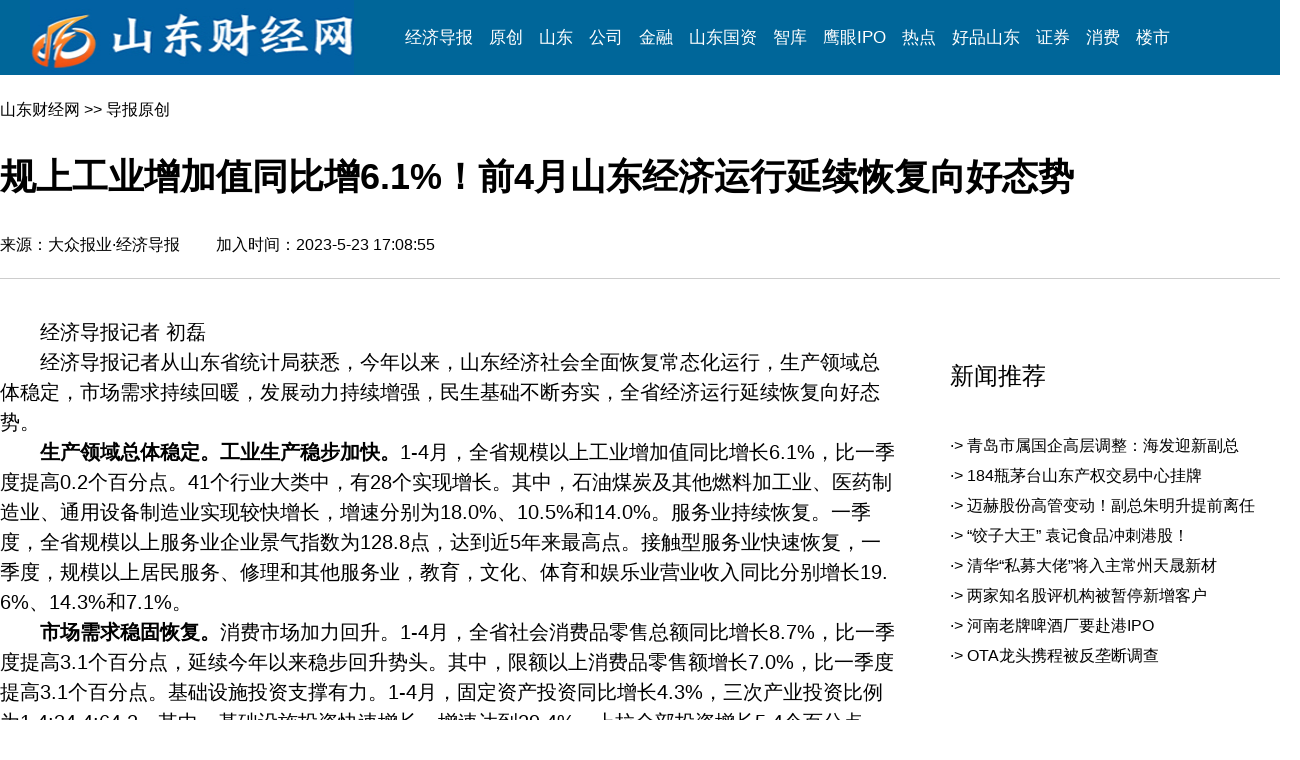

--- FILE ---
content_type: text/html
request_url: http://www.sdenews.com/html/2023/5/350701.shtml
body_size: 16743
content:
<!DOCTYPE html PUBLIC "-//W3C//DTD XHTML 1.0 Transitional//EN" "http://www.w3.org/TR/xhtml1/DTD/xhtml1-transitional.dtd">
<html xmlns="http://www.w3.org/1999/xhtml"><head><title>规上工业增加值同比增6.1%！前4月山东经济运行延续恢复向好态势---山东财经网</title>
<meta http-equiv="Content-Language" content="zh-cn">
<meta http-equiv='Content-Type' content='text/html; charset=gb2312'>
<meta name="keywords" content="规上工业增加值同比增6.1%！前4月山东经济运行延续恢复向好态势,山东财经网,经济导报">
<meta name="description" content="规上工业增加值同比增6.1%！前4月山东经济运行延续恢复向好态势,山东财经网,经济导报社,经济导报山东财经网,山东财经,山东经济,经济导报,山东经济导报,导报，新晨报">
<meta name="robots" content="all">
<META  name="author" content="山东财经网" >
<META  name="ropyright" content="山东财经网" >
<style>
<!--
a:link       {
	font-size: 16px;
	font-family: "微软雅黑","黑体",Arial;
	color: #000000;
	text-decoration: none;
}
a:visited    {
	color: #000000;
	font-family: "微软雅黑","黑体",Arial;
	font-size: 16px;
	text-decoration: none;
}
a:hover      {
	font-size: 16px;
	font-family: "微软雅黑","黑体",Arial;
	color: #000000;
	TEXT-DECORATION: none;
}
body         { 
font-family: "微软雅黑","黑体",Arial;
font-size: 16px;
margin-left: 0px;
margin-top: 0px;
margin-right: 0px;
margin-bottom: 0px;
line-height:120%;
}



.sm {
	font-family: "楷体_GB2312";
	font-size: 14px;
	font-weight: normal;
	color: #000000;
}
.STYLE2 {
	font-size: 16px;
	color: #365081;
	font-weight: bold;
	text-decoration: none;
}
.STYLE3 {
	font-size: 16px;
	font-weight: normal;
	text-decoration: none;
	line-height: 150%;
}
.STYLE4 {
	font-size: 20px;
	font-weight: normal;
	text-decoration: none;
	line-height: 2;
}
.h50 {
	color:#000000;
	text-decoration:none;
	font-size: 36px;
	line-height: normal;
	font-family: "微软雅黑", "黑体", Arial;
	font-weight: bolder;
}
-->
</style>
</head>
<body>
<style type="text/css">
<!--
img {
	border: 0;
}
.dao a:link {
	color:#FFFFFF;
	text-decoration:none;
	font-family: "微软雅黑","黑体",Arial;
	font-size: 17px;
}

.dao a:visited {
	color:#FFFFFF;
	text-decoration:none;
	font-family: "微软雅黑","黑体",Arial;
	font-size: 17px;
}

.dao a:hover {
	color:#FF0000;
	text-decoration:underline;
	font-family: "微软雅黑","黑体",Arial;
	font-size: 17px;
}

.dao a:active {
	color:#FFFFFF;
	font-family: "微软雅黑","黑体",Arial;
	font-size: 17px;
}
-->
</style>


<table width="100%" border="0" cellpadding="0" cellspacing="0"bgcolor="#0082BD">
  <tr>
    <td width="86%" height="75" align="left" valign="middle" bgcolor="#006699"><table width="1220" height="75" border="0" align="center" cellpadding="0" cellspacing="0" class="dao">
      <tr>
        <td width="380" height="29" align="left" valign="middle"><a href="http://www.sdenews.com/" target="_blank"><img src="http://www.sdenews.com/logo33.jpg" width="324" height="75" border="0" /></a></td>
        <td width="920" align="left" valign="middle"><a href="http://jjdb.sdenews.com/index.htm" target="_blank">经济导报</a>&nbsp;&nbsp;&nbsp;&nbsp;<a  href="http://www.sdenews.com/list/118_list_1.shtml" target="_blank">原创</a>&nbsp;&nbsp;&nbsp;&nbsp;<a href="http://www.sdenews.com/list/123_list_1.shtml" target="_blank">山东</a>&nbsp;&nbsp;&nbsp;&nbsp;<a  href="http://www.sdenews.com/list/148_list_1.shtml" target="_blank">公司</a>&nbsp;&nbsp;&nbsp;&nbsp;<a href="http://www.sdenews.com/list/207_list_1.shtml" target="_blank">金融</a>&nbsp;&nbsp;&nbsp;&nbsp;<a href="http://www.sdenews.com/list/230_list_1.shtml" target="_blank">山东国资</a>&nbsp;&nbsp;&nbsp;&nbsp;<a title="山东财经网-智库" href="http://www.sdenews.com/list/243_list_1.shtml" target="_blank">智库</a>&nbsp;&nbsp;&nbsp;&nbsp;<a href="http://www.sdenews.com/list/222_list_1.shtml" target="_blank">鹰眼IPO</a>&nbsp;&nbsp;&nbsp;&nbsp;<a href="http://www.sdenews.com/list/205_list_1.shtml" target="_blank">热点</a>&nbsp;&nbsp;&nbsp;&nbsp;<a href="http://www.sdenews.com/list/208_list_1.shtml" target="_blank">好品山东</a>&nbsp;&nbsp;&nbsp;&nbsp;<a href="http://www.sdenews.com/list/150_list_1.shtml" target="_blank">证券</a>&nbsp;&nbsp;&nbsp;&nbsp;<a href="http://www.sdenews.com/list/146_list_1.shtml" target="_blank">消费</a>&nbsp;&nbsp;&nbsp;&nbsp;<a href="http://www.sdenews.com/list/154_list_1.shtml" target="_blank">楼市</a></td>
      </tr>
    </table></td>
  </tr>
</table>

<table width="1300" height="203" border="0" align="center" cellpadding="0" cellspacing="0">
  <tr>
    <td height="56"> <a href="http://www.sdenews.com/" target="_blank">山东财经网</a> >>  导报原创</td>
  </tr>
  <tr>
    <td height="55"><span class="h50">规上工业增加值同比增6.1%！前4月山东经济运行延续恢复向好态势</span></td>
  </tr>
  <tr>
    <td height="55">来源：大众报业·经济导报　　 加入时间：2023-5-23 17:08:55　　</td>
  </tr>
</table>
<table width="1300" border="0" align="center" cellpadding="0" cellspacing="0" style="border-top:1px solid #cdcdcd; border-right:0px solid #009ede; border-left:0px solid #009ede; border-bottom:0px solid #cdcdcd " >
  <tr>
    <td width="940" rowspan="3" align="left"  valign="top" ><table width="95%" border="0" align="left" cellpadding="0" cellspacing="0" style="table-layout:fixed;word-break: break-all; word-wrap: break-word;border-right: 0px solid #cdcdcd; " >
<tr><td width="896">
 </td>
</tr>
					
					<tr>
					  <td height="38" align=left> </td>
	    </tr>
					
					<tr>
					  <td align="left" valign="top" class="STYLE4"><DIV class=articleType style="OUTLINE-WIDTH: 0px !important; PADDING-BOTTOM: 0px; PADDING-TOP: 0px; OUTLINE-STYLE: none !important; PADDING-LEFT: 0px; MARGIN: 0px; OUTLINE-COLOR: invert !important; PADDING-RIGHT: 0px; -webkit-tap-highlight-color: rgba(0, 0, 0, 0)">
<P style="PADDING-BOTTOM: 0px; PADDING-TOP: 0px; PADDING-LEFT: 0px; MARGIN: 0px; LINE-HEIGHT: 1.5; PADDING-RIGHT: 0px; -webkit-tap-highlight-color: rgba(0, 0, 0, 0)">　　经济导报记者 初磊</P>
<P style="PADDING-BOTTOM: 0px; PADDING-TOP: 0px; PADDING-LEFT: 0px; MARGIN: 0px; LINE-HEIGHT: 1.5; PADDING-RIGHT: 0px; -webkit-tap-highlight-color: rgba(0, 0, 0, 0)">　　经济导报记者从山东省统计局获悉，今年以来，山东经济社会全面恢复常态化运行，生产领域总体稳定，市场需求持续回暖，发展动力持续增强，民生基础不断夯实，全省经济运行延续恢复向好态势。</P>
<P style="PADDING-BOTTOM: 0px; PADDING-TOP: 0px; PADDING-LEFT: 0px; MARGIN: 0px; LINE-HEIGHT: 1.5; PADDING-RIGHT: 0px; -webkit-tap-highlight-color: rgba(0, 0, 0, 0)">　　<STRONG style="FONT-WEIGHT: bold; FONT-STYLE: normal">生产领域总体稳定。工业生产稳步加快。</STRONG>1-4月，全省规模以上工业增加值同比增长6.1%，比一季度提高0.2个百分点。41个行业大类中，有28个实现增长。其中，石油煤炭及其他燃料加工业、医药制造业、通用设备制造业实现较快增长，增速分别为18.0%、10.5%和14.0%。服务业持续恢复。一季度，全省规模以上服务业企业景气指数为128.8点，达到近5年来最高点。接触型服务业快速恢复，一季度，规模以上居民服务、修理和其他服务业，教育，文化、体育和娱乐业营业收入同比分别增长19.6%、14.3%和7.1%。</P>
<P style="PADDING-BOTTOM: 0px; PADDING-TOP: 0px; PADDING-LEFT: 0px; MARGIN: 0px; LINE-HEIGHT: 1.5; PADDING-RIGHT: 0px; -webkit-tap-highlight-color: rgba(0, 0, 0, 0)">　　<STRONG style="FONT-WEIGHT: bold; FONT-STYLE: normal">市场需求稳固恢复。</STRONG>消费市场加力回升。1-4月，全省社会消费品零售总额同比增长8.7%，比一季度提高3.1个百分点，延续今年以来稳步回升势头。其中，限额以上消费品零售额增长7.0%，比一季度提高3.1个百分点。基础设施投资支撑有力。1-4月，固定资产投资同比增长4.3%，三次产业投资比例为1.4:34.4:64.2。其中，基础设施投资快速增长，增速达到29.4%，上拉全部投资增长5.4个百分点。货物进出口持续增长。1-4月，全省进出口总额同比增长7.2%。其中，出口增长11.0%，进口增长1.8%。</P>
<P style="PADDING-BOTTOM: 0px; PADDING-TOP: 0px; PADDING-LEFT: 0px; MARGIN: 0px; LINE-HEIGHT: 1.5; PADDING-RIGHT: 0px; -webkit-tap-highlight-color: rgba(0, 0, 0, 0)">　　<STRONG style="FONT-WEIGHT: bold; FONT-STYLE: normal">发展动能持续壮大。新动能持续释放。</STRONG>规模以上高技术服务业保持较快增长，一季度实现营业收入同比增长7.1%。其中，电子商务服务、科技成果转化服务营业收入分别增长68.3%、11.5%。新经济投资加速布局。1-4月，全省“四新”经济投资同比增长9.4%，占全部投资的比重为54.6%，同比提高2.5个百分点；高技术制造业、高技术服务业投资分别增长20.9%和18.8%，分别高于全部投资16.6和14.2个百分点。线上消费持续走强。1-4月，全省限额以上实物商品网上零售额增长22.4%，占全部限额以上零售额比重为13.9%，同比提高1.9个百分点，拉动全部限额以上零售额增长2.7个百分点。</P>
<P style="PADDING-BOTTOM: 0px; PADDING-TOP: 0px; PADDING-LEFT: 0px; MARGIN: 0px; LINE-HEIGHT: 1.5; PADDING-RIGHT: 0px; -webkit-tap-highlight-color: rgba(0, 0, 0, 0)">　　<STRONG style="FONT-WEIGHT: bold; FONT-STYLE: normal">经济活力逐步释放。</STRONG>市场主体稳定增加。1-4月，新登记市场主体64.0万户，其中新登记企业22.6万户。4月份，新登记市场主体、新登记企业数量同比分别增长14.0%和18.6%。财政金融支撑有力。1-4月，全省一般公共预算收入同比增长7.1%，增速比一季度提高6.7个百分点。截至4月末，全省金融机构本外币贷款余额131753.0亿元，同比增长12.4%。其中，企(事)业单位中长期贷款增长21.0%。民营经济持续活跃。1-4月，规模以上民营工业增加值同比增长6.2%，高于规模以上工业增加值增速0.1个百分点；民营企业实现进出口增长10.4%，占全省进出口额的74.2%，同比提升2.2个百分点。</P>
<P style="PADDING-BOTTOM: 0px; PADDING-TOP: 0px; PADDING-LEFT: 0px; MARGIN: 0px; LINE-HEIGHT: 1.5; PADDING-RIGHT: 0px; -webkit-tap-highlight-color: rgba(0, 0, 0, 0)">　　<STRONG style="FONT-WEIGHT: bold; FONT-STYLE: normal">民生保障扎实有力。</STRONG>就业形势保持稳定。1-4月全省城镇新增就业38.7万人，同比增长6.8%。市场物价保持平稳。1-4月，全省CPI同比上涨0.7%，比一季度回落0.2个百分点。其中，4月份仅上涨0.1%，涨幅较上月回落0.3个百分点。民生领域投入力度加大。1-4月，电力热力燃气及水的生产和供应业、居民服务修理和其它服务业、水利环境和公共设施管理业投资分别增长34.5%、73.3%和35.1%。</P>
<P style="PADDING-BOTTOM: 0px; TEXT-ALIGN: center; PADDING-TOP: 0px; PADDING-LEFT: 0px; MARGIN: 0px; LINE-HEIGHT: 1.5; PADDING-RIGHT: 0px; -webkit-tap-highlight-color: rgba(0, 0, 0, 0)"><IMG style="MARGIN-BOTTOM: 5px; MAX-WIDTH: 100%; BORDER-TOP: 0px; BORDER-RIGHT: 0px; VERTICAL-ALIGN: middle; MARGIN-TOP: 5px; BORDER-BOTTOM: 0px; BORDER-LEFT: 0px; DISPLAY: inline-block" src="http://res.dm.dzng.com/data1/zycf/2023/04/07/eb349864bedb98ff0ca60836347e81d4.jpg"></P></DIV><br />
				        
					    <br />
				          <br />			          </td>
					</tr>
					<tr>
					  <td align="right" valign="top">编辑：史飞雪</td>
	    </tr><tr>
					  <td height="31" align="right" valign="top" ><p></p>
				      <p> </p></td>
	    </tr>
					<tr>
					  <td height="11" align="left" valign="top" class="sm" style="table-layout:fixed;word-break: break-all; word-wrap: break-word;border-top: 1px solid #cdcdcd; ">
				      <p> </p>
				      <table width="200" border="0" cellpadding="00" cellspacing="0">
                        <tr>
                          <td height="60"> </td>
                        </tr>
                      </table>
				     
				      <p>[<font color="#FF0000">山东财经网声明</font>]：凡本网注明“来源：经济导报·山东财经网”的所有作品，版权均属于经济导报·山东财经网。经济导报·山东财经网与作品作者联合声明，任何组织转载、摘编或利用其它方式使用上述作品，敬请注明出处和作者，违者必究！。凡本网注明来源非经济导报·山东财经网的作品，均转载自其它媒体，转载目的在于传递信息，更好地服务读者，并不代表本网赞同其观点，本网亦不对其真实性负责，持异议者应与原出处单位主张权利。如稿件版权单位或个人不想在本网发布，可与本网联系，本网视情况可立即将其撤除。如因作品内容、版权和其它问题需要同本网联系的，请30日内进行。<font color="#FFFFFF"></font></p></td>
	    </tr><tr>
		  <td height="41" align="center" valign="top" ></td>
	    </tr>
					
					
					<tr>
					  <td height="58"></td>
					</tr>
					<tr>
						<td></td>
					</tr>
	</table></td>
    <td width="310" height="87" valign="top"><style>
<!--
.right a:link    {
	font-size: 16px;
	font-family:  "微软雅黑", "黑体", Arial;
	color: #000000;
	text-decoration: none;
	line-height: 180%;
}
.right  a:visited    {
	color: #000000;
	font-family:  "微软雅黑", "黑体", Arial;
	font-size: 16px;
	text-decoration: none;
	line-height: 180%;
}

.right a:hover      {
	font-size: 16px;
	font-family:  "微软雅黑", "黑体", Arial;
	color: #000000;
	TEXT-DECORATION: none;
	line-height: 180%;

}
.right2{
	font-size: 18px;
	font-family:  "微软雅黑", "黑体", Arial;
	color: #FFFFFF;
	 
}
.STYLE1 {font-size: 24px; font-family: "微软雅黑", "黑体", Arial; color: #000000; }
-->
</style>
<table width="349" height="42" border="0" cellpadding="0" cellspacing="0">
  <tr>
    <td class="STYLE1">&nbsp;</td>
  </tr>
</table>
<table width="351" height="28" border="0" cellpadding="0" cellspacing="0" style="border-top:0px solid  #0082BD; border-right:0px solid #cdcdcd; border-left:0px solid #cdcdcd; border-bottom:0px solid #0082BD " >
  <tr>
    <td width="15" height="28" align="left" valign="middle" style="border-top:0px solid  #0082BD; border-right:0px solid #cdcdcd; border-left:0px solid #cdcdcd; border-bottom:0px solid #0082BD "><p class="STYLE1">&nbsp;</p>
    <p class="STYLE1">&nbsp;</p></td>
    <td width="336" align="left" valign="middle" style="border-top:0px solid  #0082BD; border-right:0px solid #cdcdcd; border-left:0px solid #cdcdcd; border-bottom:0px solid #0082BD "><span class="STYLE1">新闻推荐</span></td>
  </tr>
</table>
<table width="365" border="0" cellspacing="0" cellpadding="0" class="right">
    <tr>
              <td width="14" height="62" align="left">&nbsp;</td>
              <td width="351" align="left"><TABLE cellSpacing=0 width='100%' border=0 style='table-layout: fixed;WORD-BREAK: break-all; WORD-WRAP: break-word;'><TBODY><TR><TD>·> <A title=青岛市属国企高层调整：海发迎新副总 href=../../../../html/2026/1/381383.shtml target=_blank>青岛市属国企高层调整：海发迎新副总</A></TD></TR><TR><TD>·> <A title=184瓶茅台山东产权交易中心挂牌 href=../../../../html/2026/1/381376.shtml target=_blank>184瓶茅台山东产权交易中心挂牌</A></TD></TR><TR><TD>·> <A title=迈赫股份高管变动！副总朱明升提前离任 href=../../../../html/2026/1/381347.shtml target=_blank>迈赫股份高管变动！副总朱明升提前离任</A></TD></TR><TR><TD>·> <A title=“饺子大王” 袁记食品冲刺港股！ href=../../../../html/2026/1/381336.shtml target=_blank>“饺子大王” 袁记食品冲刺港股！</A></TD></TR><TR><TD>·> <A title=清华“私募大佬”将入主常州天晟新材 href=../../../../html/2026/1/381319.shtml target=_blank>清华“私募大佬”将入主常州天晟新材</A></TD></TR><TR><TD>·> <A title=两家知名股评机构被暂停新增客户 href=../../../../html/2026/1/381318.shtml target=_blank>两家知名股评机构被暂停新增客户</A></TD></TR><TR><TD>·> <A title=河南老牌啤酒厂要赴港IPO href=../../../../html/2026/1/381277.shtml target=_blank>河南老牌啤酒厂要赴港IPO</A></TD></TR><TR><TD>·> <A title=OTA龙头携程被反垄断调查 href=../../../../html/2026/1/381276.shtml target=_blank>OTA龙头携程被反垄断调查</A></TD></TR></TBODY></TABLE></td>
    </tr>
</table>

</td>

  </tr>
 
</table>
<style type="text/css">
<!--

.end a:link {
	color:#FFFFFF;
	text-decoration:none;
	font-family: "微软雅黑","黑体",Arial;
	font-size: 16px;
}

.end a:visited {
	color:#FFFFFF;
	text-decoration:none;
	font-family: "微软雅黑","黑体",Arial;
	font-size: 16px;
}

.end a:hover {
	color:#FF0000;
	text-decoration:underline;
	font-family: "微软雅黑","黑体",Arial;
	font-size: 16px;
}

.end a:active {
	color:#FFFFFF;
	font-family: "宋体";
	font-size: 16px;
}

.end2 {
	color:#FFFFFF;
	font-family: "微软雅黑", "黑体", Arial;
	font-size: 16px;
	font-weight: lighter;
}
-->
</style>
<table width="100%" height="5" border="0"  align="center" cellpadding="0" cellspacing="0" bgcolor="#FFFFFF">

<tr bgcolor="#d2cecd">
  <td height="5"  align="center" bgcolor="#0061A5" ></td>
</tr>
	
</table>
<table width="100%" height="215" border="0"  align="center" cellpadding="0" cellspacing="0" bgcolor="#FFFFFF">
  <tr bgcolor="#91bdfa">
    <td height="215" colspan="3" valign="top" bgcolor="#2d3236" ><table width="1200" height="188" border="0" align="center" cellpadding="0" cellspacing="0" class="end2">
      <tr>
        <td height="188" align="center">Copyright @ 山东财经网&nbsp;&nbsp;&nbsp;地址：济南市泺源大街2号 大众传媒大厦F24</p>
          <p >邮编：250014&nbsp;&nbsp;&nbsp; 电子邮箱：sdenews@126.com          
          <p >备案号：鲁ICP备2025182043号-1 公安备案号：鲁公网安备37010002000297号 互联网新闻信息服务许可证：37120220027
          <p >违法不良信息举报电话：0531-85196503  邮箱：sdenews@126.com </td>
      </tr>
    </table>      
    <p >&nbsp;</p></td>
  </tr>
</table>

</body> 
</html> 
 
 
 
 
 
 
 
 
 
 
 
 
 
 
 
 
